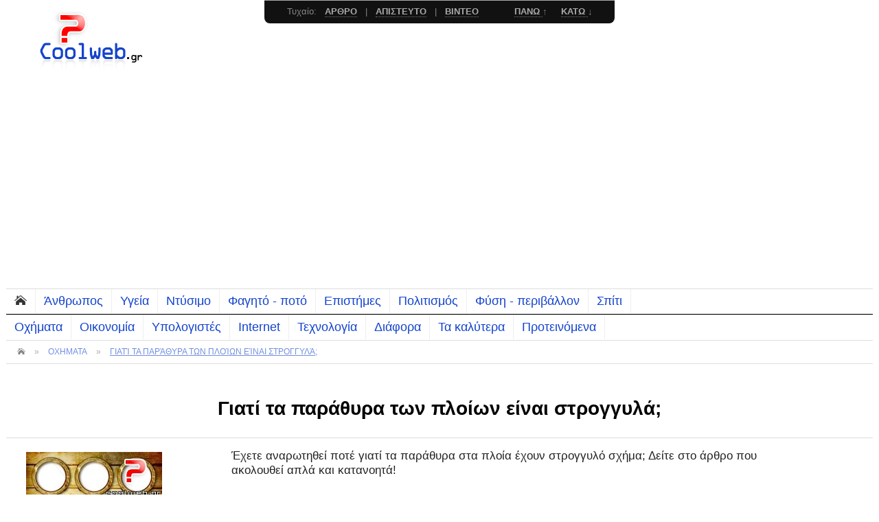

--- FILE ---
content_type: text/html; charset=UTF-8
request_url: https://coolweb.gr/giati-ta-finistrinia-einai-stroggyla/
body_size: 8322
content:

<!DOCTYPE html PUBLIC "-//W3C//DTD HTML 4.01//EN" "http://www.w3.org/TR/html4/strict.dtd">
<HTML>
<HEAD>
<TITLE>Γιατί τα παράθυρα των πλοίων είναι στρογγυλά; &laquo; Coolweb.gr</TITLE>
<META HTTP-EQUIV="Content-Type" CONTENT="text/html; charset=UTF-8">
<meta name="description" content="Έχετε αναρωτηθεί ποτέ γιατί τα παράθυρα στα πλοία έχουν στρογγυλό σχήμα; Δείτε στο άρθρο που ακολουθεί απλά και κατανοητά!">
<meta name="keywords" content="πλοία, παράθυρα, ξύλο, σχήμα, στρογγυλό, οβάλ, θάλασσα, λιμάνι">

<link rel="canonical" href="https://coolweb.gr/giati-ta-finistrinia-einai-stroggyla/" />

<meta property="og:title" content="Γιατί τα παράθυρα των πλοίων είναι στρογγυλά;" />
<meta property="og:description" content="Έχετε αναρωτηθεί ποτέ γιατί τα παράθυρα στα πλοία έχουν στρογγυλό σχήμα; Δείτε στο άρθρο που ακολουθεί απλά και κατανοητά!" />
<meta property="og:image" content="https://coolweb.gr/img/762/2.jpg" />
<meta property="og:type" content="article" />
<meta property="og:url" content="https://coolweb.gr/giati-ta-finistrinia-einai-stroggyla/" />
<meta property="og:site_name" content="coolweb.gr" />
<meta property="fb:app_id" content="217081125052978" />
<link rel="stylesheet" type="text/css" href="https://coolweb.gr/style.css?version_23">
<!--[if gte IE 9]>
  <style type="text/css">
    .gradient {
       filter: none;
    }
  </style>
<![endif]-->

<meta name="viewport" content="initial-scale = 1.0, maximum-scale = 1.0, user-scalable = no, width = device-width">
<link rel="shortcut icon" type="image/ico" href="https://coolweb.gr/favicon.ico">
<link rel="icon" href="https://coolweb.gr/favicon.ico">


<!-- CHECK EMAIL START -->
<!-- Google tag (gtag.js) -->
<script async src="https://www.googletagmanager.com/gtag/js?id=G-H5QKZFTEZM"></script>
<script>
  window.dataLayer = window.dataLayer || [];
  function gtag(){dataLayer.push(arguments);}
  gtag('js', new Date());

  gtag('config', 'G-H5QKZFTEZM');
</script>
<script type='text/javascript'>
   
  
function checkemail(){
	var testresults
	var str=document.nl.newsletter.value
	var filter=/^([\w-]+(?:\.[\w-]+)*)@((?:[\w-]+\.)*\w[\w-]{0,66})\.([a-z]{2,6}(?:\.[a-z]{2})?)$/i
	if (filter.test(str)) testresults=true
	else testresults=false
	return (testresults)
}

function checkemail1(){
	var testresults
	var str=document.nl1.newsletter1.value
	var filter=/^([\w-]+(?:\.[\w-]+)*)@((?:[\w-]+\.)*\w[\w-]{0,66})\.([a-z]{2,6}(?:\.[a-z]{2})?)$/i
	if (filter.test(str)) testresults=true
	else testresults=false
	return (testresults)
}

function mySubmit() {
if (document.nl.newsletter.value == '') {
    alert('Παρακαλούμε δώστε ένα email.');
    document.nl.newsletter.focus(); 
    return false;
}
else if (!checkemail()) {
    alert('To email που γράψατε δεν είναι σωστό. Παρακαλούμε, ξαναδοκιμάστε.');
    document.nl.newsletter.focus();
    return false;
}
else return true;
}
function mySubmit1() {
if (document.nl1.newsletter1.value == '') {
    alert('Παρακαλούμε δώστε ένα email.');
    document.nl1.newsletter1.focus(); 
    return false;
}
else if (!checkemail1()) {
    alert('To email που γράψατε δεν είναι σωστό. Παρακαλούμε, ξαναδοκιμάστε.');
    document.nl1.newsletter1.focus();
    return false;
}
else return true;
}
</script>
<!-- CHECK EMAIL END -->

<script data-ad-client="ca-pub-7438504459326446" async src="https://pagead2.googlesyndication.com/pagead/js/adsbygoogle.js"></script>
</HEAD>
<BODY>


<!-- overall START -->
<DIV class='maxWidth centerOutter allOverall'>


<DIv class='headerUpOutter'>

<Div class='headerUpLeft headerUp'>
<a href='https://coolweb.gr/' title='Αρχική σελίδα'><img src='https://coolweb.gr/images/logo.png' alt='coolweb'></a></Div><br><br>
<!--Div class='headerUpLeft2 headerUp'>
<blockquote class='headerUpLeft2Quote' style='line-height:1.4em;font-size:12pt !important;'><span class='red'>HOT</span>: 
Εδώ θα βρεις όλα τα <a href='https://coolweb.gr/eshop-papoutsia-online-agora/'>e-shop με παπούτσια</a><br>
και εδώ <a href='https://coolweb.gr/tsantes-eshops/'>50+ καταστήματα με τσάντες</a> με χιλιάδες προϊόντα
</blockquote>
</Div-->

</DIv> 


<div class='clear'></div>


<dIV class='headerMenuOutter'>
<Div class='headerMenu lineBlackb'>
<a href='https://coolweb.gr/' class='headerMenuItem headerMenuItemHome'><img src='https://coolweb.gr/images/home.png' id='homeIcon'></a><a href='https://coolweb.gr/categories/άνθρωπος/' class='headerMenuItem'>Άνθρωπος</a><a href='https://coolweb.gr/categories/υγεία/' class='headerMenuItem'>Υγεία</a><a href='https://coolweb.gr/categories/ντύσιμο/' class='headerMenuItem'>Ντύσιμο</a><a href='https://coolweb.gr/categories/φαγητό-ποτό/' class='headerMenuItem'>Φαγητό - ποτό</a><a href='https://coolweb.gr/categories/επιστήμες/' class='headerMenuItem'>Επιστήμες</a><a href='https://coolweb.gr/categories/πολιτισμός/' class='headerMenuItem'>Πολιτισμός</a><a href='https://coolweb.gr/categories/φύση-περιβάλλον/' class='headerMenuItem'>Φύση - περιβάλλον</a><a href='https://coolweb.gr/categories/σπίτι/' class='headerMenuItem'>Σπίτι</a>
</Div>
<Div class='headerMenu'>
<a href='https://coolweb.gr/categories/οχήματα/' class='headerMenuItem'>Οχήματα</a><a href='https://coolweb.gr/categories/οικονομία/' class='headerMenuItem'>Οικονομία</a><a href='https://coolweb.gr/categories/υπολογιστές/' class='headerMenuItem'>Υπολογιστές</a><a href='https://coolweb.gr/categories/internet/' class='headerMenuItem'>Internet</a><a href='https://coolweb.gr/categories/τεχνολογία/' class='headerMenuItem'>Τεχνολογία</a><a href='https://coolweb.gr/categories/διάφορα/' class='headerMenuItem'>Διάφορα</a><a href='https://coolweb.gr/bestarticles.php' class='headerMenuItem'>Τα καλύτερα</a><a href='https://coolweb.gr/proteinomena.php' class='headerMenuItem'>Προτεινόμενα</a></Div>


	<Div class='headerBread'>
	<a href='https://coolweb.gr/' class='headerBreadItem'><img src='https://coolweb.gr/images/home.png' width=12></a> 
	
 &raquo; <a href='https://coolweb.gr/categories/οχήματα/' title='Οχήματα' class='headerBreadItem'>ΟΧΗΜΑΤΑ</a>
 &raquo; <a href='https://coolweb.gr/giati-ta-finistrinia-einai-stroggyla/' class='headerBreadItem headerBreadItemSel'>ΓΙΑΤΊ ΤΑ ΠΑΡΆΘΥΡΑ ΤΩΝ ΠΛΟΊΩΝ ΕΊΝΑΙ ΣΤΡΟΓΓΥΛΆ;</a>

	</Div></dIV>




<br><br><h1 class='center h1Post'> Γιατί τα παράθυρα των πλοίων είναι στρογγυλά; </h1>
	<diV class='artDescrOutter'>

	<Div class='artDescrLeft'>
	<img src='https://coolweb.gr/img/762/1.jpg' alt='Γιατί τα πλοία έχουν στρογγυλά παράθυρα' class='artDescrLeftImage'><p>
	<div class='artDescrLeftText'>Διαβάστηκε: <span class='artDescrLeftTextBold'>9.878 φορές</span></div>
	</Div>

	<Div class='artDescrRight'>
	<div class='artDescrRightText'>Έχετε αναρωτηθεί ποτέ γιατί τα παράθυρα στα πλοία έχουν στρογγυλό σχήμα; Δείτε στο άρθρο που ακολουθεί απλά και κατανοητά!</div>
	</Div>

	</diV><DIv class='postBoxHoriz artLeft'>
<diV class='artLeftText'>Θα έχετε προσέξει ότι τ<b>α παράθυρα των πλοίων</b>, τα λεγόμενα φινιστρίνια <b>είναι στρογγυλά</b>. Έχετε αναρωτηθεί ποτέ όμως <b>γιατί συμβαίνει αυτό</b>; Ας δούμε!<br><br>Σε προηγούμενο άρθρο είχαμε γράψει <a style="font-weight:normal;" href="https://coolweb.gr/parathira-aeroplana-oval/" title="Γιατί τα παράθυρα στα αεροπλάνα έχουν οβάλ σχήμα;">γιατί τα παράθυρα στα αεροπλάνα έχουν οβάλ σχήμα</a>.<br><br>Μάλιστα είχαμε πει ότι το σχήμα αυτό επιλέχθηκε έναντι άλλων σχημάτων με γωνίες λόγω ασφαλείας. Κάτι αντίστοιχο συμβαίνει και στα πλοία. Ας δούμε πιο αναλυτικά.<br><br><div class='inlineAd'></div><br><h5>Γιατί τα παράθυρα των πλοίων είναι στρογγυλά;</h5><br>Όσοι έχετε ταξιδέψει με πλοίο θα έχετε προσέξει ότι τα παράθυρα που διαθέτει, στην συντριπτική πλειοψηφία τους έχουν στρογγυλό σχήμα ανεξαρτήτως μεγέθους.<br><br><a href='https://coolweb.gr/giati-ta-finistrinia-einai-stroggyla/'><img src='https://coolweb.gr/img/762/2.jpg?state=1764035742' alt='τα στρογγυλά παράθυρα είναι πιο ανθεκτικά' class='artImgCenter'></a><br>Αυτό ισχύει σχεδόν για κάθε πλεούμενο, από μικρές ψαρόβαρκες και κότερα μέχρι τα πλοία της γραμμής ή ακόμη και στα μεγάλα κρουαζιερόπλοια.<br><br>Ακόμη και στις ελάχιστες περιπτώσεις που θα δείτε ορθογωνικά παράθυρα, αυτά θα διαθέτουν στρογγυλεμένες γωνίες, πλησιάζοντας προς το οβάλ. Γιατί όμως συμβαίνει αυτό;<br><br>Η απάντηση βρίσκεται στην ιστορία της ναυσιπλοΐας. <br><br>Ως γνωστόν, από παλιά ο άνθρωπος έφτιαχνες βάρκες ή άλλα πλεούμενα για να διασχίζει τις θάλασσες. Το υλικό κατασκευής αυτών των πρώτων πλοιαρίων ήταν το ξύλο.<br><br><img src='https://coolweb.gr/img/762/3.jpg?state=1764035742' alt='τα πρώτα πλοία ήταν ξύλινα'  class='artImgCenter'><br>Το υλικό αυτό επιλέχθηκε λόγω της ιδιαίτερα υψηλής αντοχής του, ακόμη και βρεγμένο, στις πιέσεις που δεχόταν η πλωτή κατασκευή.<br><br>Σε αυτές τις πρώτες κατασκευές, τα πρώτα παράθυρα είχαν, όπως θα περίμενε κανείς, ορθογωνικό σχήμα. Παρατηρήθηκε όμως ότι στις γωνίες δημιουργούνταν ρωγμές από την πίεση.<br><br>Για τον λόγο αυτό, το σχήμα των παραθύρων έπρεπε να αλλάξει και να επιλεγεί ένα χωρίς γωνίες.<br><br>Κάπως έτσι υιοθετήθηκε το στρογγυλό σχήμα που έμεινε τελικά μέχρι τις μέρες μας!<br><br>Διαβάστε στη συνέχεια <a href='../trena-ploia-afiksi-anaxorisi-giati-kornaroun/'>Γιατί κορνάρουν τρένα & πλοία κατά την άφιξη - αναχώρηση;</a><br><br><br>
<div class='fb-share-button' data-href='https://coolweb.gr/giati-ta-finistrinia-einai-stroggyla/' data-layout='button_count'></div>
<br><br>
</diV><dIv class='artLeftPiperies'>
	<br><br></dIv><div class='clear'></div><h2 class='lineGreyb' id='scRelated'> Σχετικά άρθρα</h2><div class='postBoxHorizInner postBoxHorizInnerRel'>
					<a href='../parathira-aeroplana-oval/' class='postBoxHorizTitle'>
					Γιατί τα παράθυρα στα αεροπλάνα έχουν οβάλ σχήμα;
					<div class='space2'></div>
					<img src='https://coolweb.gr/img/253/1.jpg' alt='παράθυρα αεροπλάνων'  class='postBoxHorizImage'></a>
					Σκεφτήκατε γιατί; Γιατί πχ τα παράθυρα στα αεροπλάνα δεν είναι τετράγωνα ή ολοστρόγγυλα, αλλά έχουν σχήμα οβάλ; Τυχαίο; Δε νομίζω... Δείτε!
					</div><div class='postBoxHorizInner postBoxHorizInnerRel'>
					<a href='../galazia-simaia-ti-einai/' class='postBoxHorizTitle'>
					Τι σημαίνει γαλάζια σημαία
					<div class='space2'></div>
					<img src='https://coolweb.gr/img/682/1.jpg' alt='Τι είναι η γαλάζια σημαία'  class='postBoxHorizImage'></a>
					Τι είναι η γαλάζια σημαία που απονέμεται στις διάφορες παραλίες και ποιες είναι οι προϋποθέσεις για την απόκτηση της; Ας δούμε στο άρθρο που ακολουθεί.
					</div> <br><br></DIv><br><br><!-- right bar START -->
<DIv class='rightOutter'>
<dIV class='rightInner'>

<div class='rightTitle'>ΠΛΗΡΟΦΟΡΙΕΣ ΑΡΘΡΟΥ ▾</div>
<div class='rightContent'>
<b>Γιατί τα παράθυρα των πλοίων είναι στρογγυλά;</b><div class='space2'></div>
Kατηγορία: <a href='../categories/οχήματα/' title='Οχήματα' class='rightLinkBox'>Οχήματα</a><div class='space2'></div>
Tags: <a href='../798/πλοία/' title='πλοία' class='rightLinkBox'>πλοία</a><a href='../1312/παράθυρα/' title='παράθυρα' class='rightLinkBox'>παράθυρα</a><a href='../1400/ξύλο/' title='ξύλο' class='rightLinkBox'>ξύλο</a><a href='../2480/σχήμα/' title='σχήμα' class='rightLinkBox'>σχήμα</a><a href='../2821/στρογγυλό/' title='στρογγυλό' class='rightLinkBox'>στρογγυλό</a><a href='../1313/οβάλ/' title='οβάλ' class='rightLinkBox'>οβάλ</a><a href='../334/θάλασσα/' title='θάλασσα' class='rightLinkBox'>θάλασσα</a><a href='../803/λιμάνι/' title='λιμάνι' class='rightLinkBox'>λιμάνι</a><div class='space2'></div>
Έχει <a href='javascript:void(0);' id='scComments1'><b>0</b> σχόλια</a><br>
Δείτε <a href='javascript:void(0);' id='scRelated1'>σχετικά άρθρα</a> με αυτό
</div>






<a href='https://opo.gr/#co' rel='nofollow' target='_blank' title='Όλα τα παπούτσια online'>
<img src='https://coolweb.gr/banners/336-280.gif' class='rightOpo' alt='Όλα τα παπούτσια online'>
</a>
<br><br><br>




<div class='rightTitle'>ΙΣΩΣ ΣΑΣ ΕΝΔΙΑΦΕΡΟΥΝ ▾</div>
	<div class='rightContent'><a href='https://coolweb.gr/trena-ploia-afiksi-anaxorisi-giati-kornaroun/' class='bold'>Γιατί κορνάρουν τρένα & πλοία κατά την άφιξη - αναχώρηση; <div class='space1'></div>
		<img src='https://coolweb.gr/img/139/1.jpg' alt='τρένα και πλοία κορνάρουν' class='rightSxetikaImg'></a>
		<div class='rightSxetikaDescr'>Αλήθεια, αναρωτηθήκατε ποτέ; Γιατί ένα πλοίο όταν πλησιάζει το λιμάνι ή όταν φεύγει από αυτό, κορνάρει; Τα τρένα στο σταθμό; Ας δούμε λοιπόν!</div><br><a href='https://coolweb.gr/treno-kapnos-piso/' class='bold'>Γιατί στο τρένο που κινείται, ο καπνός "μένει πίσω" ;! <div class='space1'></div>
		<img src='https://coolweb.gr/img/323/1.jpg' alt='καπνός τρένου' class='rightSxetikaImg'></a>
		<div class='rightSxetikaDescr'>Βλέπουμε ένα τρένο να κινείται σε μία πανέμορφη άγρια φύση και παρατηρούμε ότι ο καπνός που βγαίνει από την καμινάδα του, μένει πίσω! Γιατί;</div></div>

<div class='rightTitle'>ΣΥΛΛΟΓΕΣ - ΛΙΣΤΕΣ ▾</div>
<div class='rightContent'>
<a href='https://coolweb.gr/sylloges-listes/lista-ellinika-forums/' class='bold'>Λίστα μεγαλύτερων ελληνικών Forums</a>
<diV class='mediumText'>
Συγκεντρώσαμε για εσάς τα μεγαλύτερα και πληρέστερα ελληνικά forums ανά θεματική ενότητα.</diV><br>
<a href='https://coolweb.gr/sylloges-listes/lista-ellinikon-eshops/' class='bold'>Λίστα με όλα τα ελληνικά eshops</a>
<diV class='mediumText'>
Δείτε σε αυτήν τη συγκεντρωτική λίστα όλα τα ελληνικά ηλεκτρονικά καταστήματα ανά είδος.</diV><br>
<a href='https://coolweb.gr/sylloges-listes/syntomografies-internet-chat-computers/' class='bold'>Συντομογραφίες λέξεων PC,Internet,Chat</a>
<diV class='mediumText'>
Αν αναρωτιέστε τι σημαίνει LOL και πολλές άλλες συντομογραφίες internet, chat ή υπολογιστή, εδώ θα βρείτε την απάντηση.
</diV>
</div>


<div class='rightTitle'>ΑΞΙΖΕΙ ΝΑ ΔΕΙΤΕ ▾</div>
<div class='rightContent smallText'>
<Div style='padding:0 5px 11px 0px;width:95%;'>
<img align="left" alt="ti einai" src="https://coolweb.gr/banners/ti-einai.gif">
Το ti-einai.gr περιέχει άρθρα σχετικά με απαντήσεις τύπου 
<a title="τι είναι τα πάντα" rel='nofollow' target="_blank" href="https://ti-einai.gr" class='bold'>τι είναι</a>
σύντομα και απλά, χωρίς πολύπλοκες ορολογίες και μεγάλα κείμενα.
</Div>

</div>


</dIV>
</DIv>
<!-- right bar END -->


<div class='clear'></div>
<br><br>

</DIV>
<!-- overall END -->




<!-- footer START -->
<div class='footerOutter'>
<DIV class='maxWidth centerOutter'>


<DIv class='footerBox footerBox1'>
<div class='footerBoxTitle'>ΤΕΛΕΥΤΑΙΑ ΣΧΟΛΙΑ ▾</div>

από Φώτης:<br> 
	<a href='https://coolweb.gr/kokkinizo-milao-ntrepomai/#com3053' class='footerBoxLinkCom capital'>Όποτε μιλάω σε πολύ κόσμο κοκκινίζω και όλοι ...</a>από Jhon Jhon:<br> 
	<a href='https://coolweb.gr/apisteuta/nyxi-foraei.html#com3051' class='footerBoxLinkCom capital'>Οι θεσσαλονικεις, ειναι υπερηφανοι για την πο...</a>από Betty:<br> 
	<a href='https://coolweb.gr/katapsixo-apopsigmeno-fagito-ksana-kindinos/#com3050' class='footerBoxLinkCom capital'>Φασολάκια κατεψυγμένα που μαγειρεύτηκαν (λαδε...</a>από χαραλ κουτσης:<br> 
	<a href='https://coolweb.gr/ti-simbei-an-liosoun-pagoi/#com3046' class='footerBoxLinkCom capital'>η ποσοτητα του νερου που θα πεσει στη θαλασσα...</a>από Orion:<br> 
	<a href='https://coolweb.gr/almyro-nero-alati-pagonei/#com3045' class='footerBoxLinkCom capital'>Psematoura... to 8alasino nero pagwnei stous ...</a>από μπαμπησ ο σουγιας:<br> 
	<a href='https://coolweb.gr/pos-petane-aeroplana/#com3041' class='footerBoxLinkCom capital'>πηρα 19,9999999 thx</a></DIv>


<DIv class='footerBox footerBox2'>
<div class='footerBoxTitle'>ΚΑΤΗΓΟΡΙΕΣ ▾</div>

<div style='width:49%;float:left;'>
<a href='https://coolweb.gr/categories/άνθρωπος/' class='footerBoxLinkCat'>Άνθρωπος</a>
<a href='https://coolweb.gr/categories/υγεία/' class='footerBoxLinkCat'>Υγεία</a>
<a href='https://coolweb.gr/categories/ντύσιμο/' class='footerBoxLinkCat'>Ντύσιμο</a>
<a href='https://coolweb.gr/categories/φαγητό-ποτό/' class='footerBoxLinkCat'>Φαγητό - ποτό</a>
<a href='https://coolweb.gr/categories/επιστήμες/' class='footerBoxLinkCat'>Επιστήμες</a>
<a href='https://coolweb.gr/categories/πολιτισμός/' class='footerBoxLinkCat'>Πολιτισμός</a>
<a href='https://coolweb.gr/categories/σπίτι/' class='footerBoxLinkCat'>Σπίτι</a>
</div>
<div style='width:49%;float:right;'>
<a href='https://coolweb.gr/categories/φύση-περιβάλλον/' class='footerBoxLinkCat'>Φύση - περιβάλλον</a>
<a href='https://coolweb.gr/categories/οχήματα/' class='footerBoxLinkCat'>Οχήματα</a>
<a href='https://coolweb.gr/categories/οικονομία/' class='footerBoxLinkCat'>Οικονομία</a>
<a href='https://coolweb.gr/categories/υπολογιστές/' class='footerBoxLinkCat'>Υπολογιστές</a>
<a href='https://coolweb.gr/categories/internet/' class='footerBoxLinkCat'>Internet</a>
<a href='https://coolweb.gr/categories/τεχνολογία/' class='footerBoxLinkCat'>Τεχνολογία</a>
<a href='https://coolweb.gr/categories/διάφορα/' class='footerBoxLinkCat'>Διάφορα</a>
</div>
<div class='clear'></div>
<br>

+ δείτε όλα τα:<br>

<a href='https://coolweb.gr/arthra.php' class='footerBoxLinkCat' style='width:33%;float:left;'>ΑΡΘΡΑ</a>
<a href='https://coolweb.gr/apisteuta.php' class='footerBoxLinkCat' style='width:34%;float:left;'>ΑΠΙΣΤΕΥΤΑ</a>
<a href='https://coolweb.gr/videos.php' class='footerBoxLinkCat' style='width:33%;float:right;'>ΒΙΝΤΕΟ</a>
</DIv>


<!--DIv class='footerBox footerBox3'>
<div class='footerBoxTitle'>ΦΙΛΙΚΑ SITES ▾</div>

</DIv-->


<DIv class='footerBox footerBox4'>
<div class='footerBoxTitle'>ΠΕΡΙ COOLWEB ▾</div>

<a href='https://coolweb.gr/' class='footerBoxLinkRest'>Αρχική</a>
<a href='https://coolweb.gr/ti_einai.php#ti_einai' class='footerBoxLinkRest'>Τι είναι;</a>
<a href='https://coolweb.gr/allnews.php' class='footerBoxLinkRest'>Τα νέα μας</a>
<a href='https://coolweb.gr/ti_einai.php#history' class='footerBoxLinkRest'>Η ιστορία μας</a>
<a href='https://coolweb.gr/ti_einai.php#submit' class='footerBoxLinkRest'>Γράψτε ένα άρθρο</a>
<a href='https://coolweb.gr/contact.php' class='footerBoxLinkRest'>Επικοινωνία</a>
</DIv>


<div class='clear'></div>
<br>

<Div class='footerCredits'>
<dIv class='footerCreditsInner'>
<img src='https://coolweb.gr/images/logof.png' class='footerBoxImageRestBottom'>

<a href='https://coolweb.gr/policies.php#disclaimer' class='footerBoxLinkRestBottom'>Αποποίηση ευθύνης</a> 
<a href='https://coolweb.gr/policies.php#privacy' class='footerBoxLinkRestBottom'>Πολιτική απορρήτου</a>

</dIv>

<div style='float:right;'>
<a href='https://feeds.feedburner.com/coolwebgr' target='_blank' class='footerBoxLinkRestBottom footerBoxLinkRestBottomRss' rel='nofollow'><img src='https://coolweb.gr/images/rss.png'></a><a href='https://feeds.feedburner.com/coolwebArticles' target='_blank' class='footerBoxLinkRestBottom footerBoxLinkRestBottomRss' rel='nofollow'><img src='https://coolweb.gr/images/rssar.png'></a><a href='https://feeds.feedburner.com/coolwebApisteuta' target='_blank' class='footerBoxLinkRestBottom footerBoxLinkRestBottomRss' rel='nofollow'><img src='https://coolweb.gr/images/rssap.png'></a><a href='https://feeds.feedburner.com/coolwebVideos' target='_blank' class='footerBoxLinkRestBottom footerBoxLinkRestBottomRss' rel='nofollow'><img src='https://coolweb.gr/images/rssvi.png'></a> 
</div>

<div>
Απλό, κατανοητό, συναρπαστικό! &nbsp; 
100% μοναδικό περιεχόμενο.  &nbsp; 
Copyright © 2006-
<script>
var myDate=new Date();document.write(myDate.getFullYear())
</script>. &nbsp;   All rights reserved.
</dIv>
</Div>


</DIV>
</div>
<!-- footer END -->




<!-- upfixed START -->
<Div class='headerFixed'>
<div class='headerFixedInner'>
Τυχαίο: &nbsp; 
<a href='https://coolweb.gr/random.php?go=t' class='headerFixedItem'>ΑΡΘΡΟ</a> &nbsp; |  &nbsp;
<a href='https://coolweb.gr/random.php?go=a' class='headerFixedItem'>ΑΠΙΣΤΕΥΤΟ</a> &nbsp; |  &nbsp;
<a href='https://coolweb.gr/random.php?go=v' class='headerFixedItem'>ΒΙΝΤΕΟ</a> &nbsp; &nbsp;  &nbsp; &nbsp; &nbsp; &nbsp;
<a href='javascript:void(0);' class='headerFixedItem' id='upDownUp'>ΠΑΝΩ </a>&uarr; &nbsp; &nbsp;
<a href='javascript:void(0);' class='headerFixedItem' id='upDownDown'>ΚΑΤΩ </a>&darr;
</div>
</Div>
<!-- upfixed END -->



<!-- mobile menu START -->
<Div class='mobileMenu'>
<diV class='mobileMenuItem' id='mobileMenuButton'>
<img src='https://coolweb.gr/images/mobileCat.png' align='left'> 
<div class='mobileMenuItemText'>ΜΕΝΟΥ</div>
</diV>
<a href='https://coolweb.gr/random.php?go=t' class='mobileMenuItem' rel='nofollow'>
<img src='https://coolweb.gr/images/mobileRand.png' align='left'> 
<div class='mobileMenuItemText'>ΤΥΧΑΙΟ</div>
</a>
<a href='https://coolweb.gr/' class='mobileMenuItem'>
<img src='https://coolweb.gr/images/mobileHome.png' align='left'> 
<div class='mobileMenuItemText'>ΑΡΧΙΚΗ</div>
</a>
</Div>
<!-- mobile menu END -->







<script src="//ajax.googleapis.com/ajax/libs/jquery/2.1.1/jquery.min.js"></script>
<script type="text/javascript" src="https://coolweb.gr/js/easing.js"></script>

<script>
$(document).ready(function(){

//cookies accept
	
//change home icon @ upper menu
$('.headerMenuItemHome').hover(
	function () {
		$('#homeIcon').attr("src","https://coolweb.gr/images/home1.png");
	},
	function () {
		$('#homeIcon').attr("src","https://coolweb.gr/images/home.png");
	}
);

//mobile menu button click
$('#mobileMenuButton').click(function () {
	if($('.headerMenuOutter').is(":visible")) {
		$('#mobileMenuButton').css({'background':''});
		//$('.headerMenuOutter').css({'display':'none'});
		$('.headerMenuOutter').slideUp(300,'easeOutExpo');
	}
	else {
		$('#mobileMenuButton').css({'background':'#333'});
		//$('.headerMenuOutter').css({'display':'block'});
		$('.headerMenuOutter').slideDown(400,'easeOutExpo');
	}
});

//post comment
$('#submitComment').click(function () {
	$('.comFormStatus').slideUp(300);
	$('.comForm').slideUp(300,"easeOutExpo",function(){
		
		$('.comFormStatus').html("<img src='https://coolweb.gr/images/loading.gif'><br><br>Το σχόλιό σας αποστέλλεται...");
		$('.comFormStatus').slideDown(500,"easeOutExpo", function(){
		
		var cName = $('#cName').val();
		var comment = $('#comment').val();
		var code = $('#code').val();
		$.post("https://coolweb.gr/calls/comments.php",{cName:cName, comment:comment, code:code, id:'780', type:'tips'},function(data) {
			if(data=="ok") {
				$('#cName').val("");
				$('#comment').val("");
				$('#code').val("");
								$('.comFormStatus').html("<span class='green bold'>Επιτυχής προσθήκη σχολίου</span>");
				$('#newComment').hide();
				$('#newComment').append("<DIV class='comOutter' id='comId2'><div class='comName'>"+cName+" ▾<div class='comDate'>στις 25-11-2025</div></div><div class='comText'>"+comment.replace(/\n/g,'<br>')+"</div></DIV>");
				$('#newComment').delay(500).slideDown(300,"easeOutExpo");
			}
			else {
				$('.comFormStatus').html("<span class='red bold'>"+data+"</span>");
			}
			$('.comForm').slideDown(300);
		});
		
		});
	});
});

//scroll to
$('#scRelated1').click(function () {
	$('html, body').animate({
		scrollTop: $("#scRelated").offset().top - 10
	}, 800, "easeInOutExpo");
});
$('#scComments1').click(function () {
	$('html, body').animate({
		scrollTop: $("#scComments").offset().top - 10
	}, 800, "easeInOutExpo");
});
//scroll up-down
$("#upDownUp").click(function(){
	$('html, body').animate({
		scrollTop: $("html").offset().top -1
	}, 500, "easeInOutExpo");
});
$("#upDownDown").click(function(){
	$('html, body').animate({
		scrollTop: $(".footerCredits").offset().top -400
	}, 1000, "easeInOutExpo");
});

//scroll to hash tags
if(window.location.hash) {
	//go to top...
	//$("html,body").scrollTop(0);
	//begin scrolling...
	//alert(window.location.hash);
	var tmpHash = window.location.hash;
	$("html, body").delay(500).animate({ scrollTop: $("."+tmpHash.replace("#","")).offset().top-10 }, 800,"easeInOutExpo");
	
}


});
</script>





<div id="fb-root"></div>
<script>(function(d, s, id) {
  var js, fjs = d.getElementsByTagName(s)[0];
  if (d.getElementById(id)) return;
  js = d.createElement(s); js.id = id;
  js.src = "//connect.facebook.net/en_US/sdk.js#xfbml=1&version=v2.3";
  fjs.parentNode.insertBefore(js, fjs);
}(document, 'script', 'facebook-jssdk'));</script>


</BODY>
</HTML>

--- FILE ---
content_type: text/html; charset=utf-8
request_url: https://www.google.com/recaptcha/api2/aframe
body_size: 268
content:
<!DOCTYPE HTML><html><head><meta http-equiv="content-type" content="text/html; charset=UTF-8"></head><body><script nonce="j4lVYp4eUAXYglWxkrSKWg">/** Anti-fraud and anti-abuse applications only. See google.com/recaptcha */ try{var clients={'sodar':'https://pagead2.googlesyndication.com/pagead/sodar?'};window.addEventListener("message",function(a){try{if(a.source===window.parent){var b=JSON.parse(a.data);var c=clients[b['id']];if(c){var d=document.createElement('img');d.src=c+b['params']+'&rc='+(localStorage.getItem("rc::a")?sessionStorage.getItem("rc::b"):"");window.document.body.appendChild(d);sessionStorage.setItem("rc::e",parseInt(sessionStorage.getItem("rc::e")||0)+1);localStorage.setItem("rc::h",'1764035744950');}}}catch(b){}});window.parent.postMessage("_grecaptcha_ready", "*");}catch(b){}</script></body></html>

--- FILE ---
content_type: text/css
request_url: https://coolweb.gr/style.css?version_23
body_size: 4246
content:
BODY {
	background:#fff;
    color : #222;
    font-family: 'Ubuntu', sans-serif;
    font-size: 11pt;
    margin:0;
}
h1 {
	font-size:190%;
	margin-top:10px;
	margin-bottom:7px;
	font-weight:normal;
	color:#000;
	padding:5px 0 4px 0;
}
h1:before {
	content:"\2727";
	padding-left:10px;
}
h1.h1Sub {
	margin-top:20px;
}
h1.h1Sub:before {
	content:"";
	padding-left:0;
}
h1.h1Post {
	margin-top:10px;
	margin-bottom:20px;
	font-weight:bold;
	line-height:1.3em;
}
.h1Post:before {
	content:"";
	padding-left:0;
}
h2 {
	font-size:170%;
	margin-top:15px;
	margin-bottom:7px;
	font-weight:normal;
	color:#000;
	padding:5px 0 4px 0;
}
h2:before {
	content:"\2727";
	padding-left:10px;
}
h2.p {
	font-size:21pt;
	padding-top: 28px;
    padding-bottom: 0px;
	margin: 0px;
	font-weight:normal;
	line-height:1.2em;
}
h2.p:before {
	content:"";
	padding-left:0;
}
h3.p {
	font-size:15pt;
	margin:0;
	margin-top:10px;
	padding:0;
	color:#000;
	font-weight:normal;
}
h3 {
	font-size:13pt;
	margin:15px 4px 10px 0;
	color:#000;
}
h5 {
	font-size:18pt;
	padding-top: 28px;
    padding-bottom: 0px;
	margin: 0px;
}
img {
	border:0px;
}
form {
	display:inline-block;
    margin-top: 0px;
    margin-bottom: 0px;
}
a {
    color : #1444CD;
    text-decoration : none;
}
a:hover {
    color : #000000;
}
a.h {
	display:inline-block;
	padding:10px 2px 0px 10px;
}
a.h:after {
	content:"\25BC";
	font-size:9pt;
	color:#bbb;
	padding-left:10px;
}
.space {
	margin: 3px;   
}
.space1 {
	margin: 7px;   
}
.space2 {        
	margin: 14px;    
}
.space3 {        
	margin: 25px;    
}
div.spaceTop {
	margin-top: 14px;
}
.green {
	color:#00b104;
}
.red {
	color:#ff0000;
}
.blue {
	color:#0060ff;
}
.grey {
	color:#888;
}
.bold {
	font-weight:bold;
}
.note {
	font-size:7pt;
}
.smallText {
	font-size:8pt;
}
.mediumText {
	font-size:10pt;
}
.lineGreyt {
	width:100%;
	border-top:1px solid #ccc;
}
.lineWhitet {
	width:100%;
	border-top:1px solid #fff;
}
.lineBlackt {
	width:100%;
	border-top:1px solid #000;
}
.lineGreyb {
	width:100%;
	border-bottom:1px solid #ccc;
}
.lineWhiteb {
	width:100%;
	border-bottom:1px solid #fff;
}
.lineBlackb {
	width:100%;
	border-bottom:1px solid #000;
}
.center {
	text-align:center;
}
.centerOutter {
	margin:0 auto;
}
.maxWidth {
	max-width:1262px;
}
.clear {
	clear:both;
}
.capital:first-letter {
	text-transform: capitalize;
}
blockquote {
    background-color: #fffbf2;
    padding: 15px;
	margin:10px 25px 0 25px;
    border:1px solid #ddd;
    font-style: italic;
	-moz-border-radius: 4px;
    -webkit-border-radius: 4px;
    -khtml-border-radius: 4px;
    border-radius: 4px;
	font-size:13pt;
}
.fb-like {
	display:block;
}


/* call to action buttons START */

/* call to action buttons END */



/* all pages common skeleton START */
.allOverall {
	
}
.headerUp {
	margin:15px 0 15px 0;
}
.headerUpOutter {
	width:100%;
}
.headerUpLeft {
	float:left;
	width:20%;
	min-width:250px;
	height:90px;
	text-align:center;
}
.headerUpLeft1 {
	float:left;
	width:15%;
	min-width:170px;
	height:50px;
	padding-top:38px;
	font-size:9pt;
}
.headerUpLeft2 {
	width:65%;
	float:left;
	height:50px;
	padding-top:20px;
}
.headerUpLeft2Quote {
	margin-right:0;
	padding-top:12px;
	padding-bottom:12px;
	font-style:normal;
}
.headerMenu {
	border-top:1px solid #ddd;
	padding:7px 0 8px 0;
	background:#fff;
}
.headerMenuItem {
	padding:8px 21px 8px 21px;
	border-right:1px solid #eee;
	font-size:130%;
	color:#1444CD;
}
.headerMenuItem:hover {
	background:#222;
	color:#fff;
}
.headerBread {
	color:#aaa;
	font-size:9pt;
	padding:6px;
	border-top:1px solid #ddd;
	border-bottom:1px solid #ddd;
	background:#fff;
}
.headerBreadItem {
	color:#333;
	opacity:0.6;
	padding:5px 10px 7px 10px;
	color:#1444CD;
	line-height:1.8em;
}
.headerBreadItem:hover {
	opacity:1;
}
.headerBreadItemSel {
	text-decoration:underline;
}
.headerFixed {
	position:fixed;
	top:0px;
	width:100%;
}
.headerFixedInner {
	margin:0 auto;
	max-width:480px;
	height:25px;
	background:#111;
	border-top:1px solid #aaa;
	-moz-border-radius: 0 0px 8px 8px;
    -webkit-border-radius: 0 0px 8px 8px;
    -khtml-border-radius: 0 0px 8px 8px;
    border-radius: 0 0px 8px 8px;
	font-size:10pt;
	color:#888;
	padding:8px 15px 0 15px;
	text-align:center;
}
.headerFixedItem {
	color:#aaa;
	border-bottom:1px dotted #777;
	font-weight:bold;
	padding-top:5px;
}
.headerFixedItem:hover {
	color:#fff;
}
.linkAds {
	margin:10px 0 0px 0;
	text-align:center;
}
.generalLeft {
	border-top:1px solid #ddd;
	border-bottom:1px solid #ddd;
	background:#fff;
	padding:0 20px 20px 20px;
}
.socialButton {
	margin-bottom:14px;
	text-align:left;
}
.inlineAd {
	/*height:95px;*/
	height:auto;
}
/* all pages common skeleton END */



/*forms START*/
.button {
	cursor:pointer;
	color:#fff;
	border:0;
	background:#1444CD;
	padding:7px 12px 7px 12px;
	-moz-border-radius: 4px;
    -webkit-border-radius: 4px;
    -khtml-border-radius: 4px;
    border-radius: 4px;
	font-weight:bold;
}
.buttonSmall {
	font-size:7pt;
	padding:4px 6px 4px 6px;
}
.button:hover {
	color:#fff;
	background:#111;
}
form {
	width:100%;
}
.box {
	border:1px solid #999;
	padding:4px;
	font-size:12pt;
	width:85%;
	background:#f9f9f9;
	-moz-border-radius: 4px;
    -webkit-border-radius: 4px;
    -khtml-border-radius: 4px;
    border-radius: 4px;
}
.boxSmall {
	font-size:9pt;
	padding:2px;
	width:95%;
}
.box:hover {
	border:1px solid #222;
	background:#fff;
}
/*forms END*/



/* post boxes START */
.postBox {
	display:inline-block;
	max-width:311px;
	width:295px;
	height:281px;
	border:1px solid #ddd;
	margin:5px 3px 5px 3px;
	text-align:center;
	font-size:120%;
	line-height:1.1em;
	background:#fff;
}
.postBox1 {
	width:301px;
	height:252px;
}
.postBox2 {
	width:406px;
	height:78px;
	max-width:406px;
}
.postBox0 {
	width:215px;
	height:281px;
}
.postBoxOutterOverall {
	display:inline-block;
	width:100%;
	height:auto;
}
.postBoxInner {
	height:132px;
	border-bottom:1px solid #ddd;
	padding:13px 4px 0 4px;
}
.postBoxInner1 {
	width:289px;
	height:252px;
	display:table;
	padding:4px 4px 0 4px;
	font-size:80%;
}
.postBoxInner2 {
	width:390px;
	height:78px;
	display:table;
	margin:10px;
	margin-top:8px;
	font-size:90%;
	text-align:left;
	line-height:1.1em;
}
.postBoxInner0 {
	width:205px;
	height:281px;
	display:table;
	padding:5px 4px 0 4px;
	font-size:80%;
	line-height:1.3em;
}
.postBoxTitle {
	font-size:120%;
	margin-bottom:5px;
	font-weight:bold;
	display:table;
	width:100%;
}
.postBoxTitle2 {
	font-weight:bold;
}
.postBoxAd {
	display:inline-block;
	height:293px;
	margin:0px 1px 0px 1px;
	text-align:center;
}
.postBoxInnerAd {
	padding:0;
	height:292px;
}
.postBoxAdInner {
	display:table;
	width:337px;
	height:281px;
	margin-top:5px;
	background:#fff;
}
.postBoxHoriz {
	float:left;
	display:table;
	width:69%;
	margin-right:1%;
}
.postBoxHorizInner {
	display:table;
	width:97%;
	height:auto;
	margin:12px 0 12px 0;
	padding:12px 5px 12px 20px;
	background:#fff;
	border-bottom:1px solid #ddd;
	border-top:1px solid #ddd;
}
.postBoxHorizInnerRel {
	width:94%;
	margin:0;
	border-bottom:1px solid #eee;
	border-top:0px;
}
.postBoxHorizInnerStart {
	margin-top:0px;
}
.postBoxHorizTitle {
	font-size:16pt;
	font-weight:bold;
}
.postBoxHorizImage {
	width:198px;
	height:70px;
	position:relative;
	overflow:hidden;
	float:left;
	margin:0 15px 5px 0;
	border:1px solid #ddd;
}
.postBoxImage0 {
	height:70px;
}
.postBoxImage1 {
	font-size:14pt;
	height:70px;
}
.postBoxImage2 {
	height:57px;
}
.postBoxImageSmall {
	width:160px;
	margin-right:8px;
	border:1px solid #ddd;
}
.postBoxImageOutter1 {
	width:198px;
	height:70px;
	position:relative;
	border:1px solid #ddd;
	overflow:hidden;
	margin:0 auto;
}
.postBoxImageInner1 {
	width:198px;
	position:absolute;
	left:0;
	top:-34px;
}
.postBoxImageOutter2 {
	width:160px;
	height:57px;
	margin:0 8px 0 0;
}
.postBoxImageInner2 {
	width:160px;
	top:-29px;
}
.postImageBig {
	display:block;
	width:100%;
	max-width:620px;
	margin:9px auto;
	text-align:center;
}
/* post boxes END */



/* subpage START */
.subDescr {
	text-align:center;
	background:#fff;
	border-bottom:1px solid #ddd;
	border-top:1px solid #ddd;
	padding:10px 15px 10px 15px;
	font-size:10pt;
	margin-bottom:10px;
}
.subDescrAd {
	height:118px;
}
/* subpage END */



/* article START */
.artDescrOutter {
	width:100%;
	background:#fff;
	border-top:1px solid #ddd;
	border-bottom:1px solid #ddd;
	margin:5px 0 15px 0;
	height:195px;
	font-size:13pt;
}
.artDescrOutterBig {
	height:222px;
}
.artDescrLeft {
	min-width:200px;
	width:18%;
	float:left;
	border:0px solid #000;
	height:145px;
	padding:20px 0 10px 0;
	text-align:right;
}
.artDescrLeftText {
	color:#5c5c5c;
	font-size:10pt;
}
.artDescrLeftTextBold {
	color:#000;
}
.artDescrLeftImage {
	max-width:198px;
	width:auto;
}
.artDescrRight {
	display:inline-block;
	float:right;
	width:79%;
	border:0px solid #777;
	height:150px;
	padding:15px 0 10px 0;
}
.artDescrRightText {
	width:90%;
}
.artDescrRightAd {
	max-width:971px;
	height:91px;
	margin-top:20px;
}

.artLeft {
	border-bottom:1px solid #ddd;
	background:#fff;
	padding-bottom:20px;
}
.artLeftText {
	float:right;
	width:555px;
	font-size:12pt;
	padding:15px;
	margin-right:40px;
}
.artLeftTextBig {
	width:762px;
	font-size:13pt;
	color:#333;
	line-height:1.4em;
	margin:0 auto;
	padding:15px 0px 15px 0px;
}
.artLeftPiperies {
	width:24%;
	float:left;
	padding:15px;
	font-size:11pt;
}
.artPiperiesTitle {
	margin-bottom:20px;
}
.artPiperies {
	display:block;
	margin-bottom:20px;
}
.artImgLeft {
	float:left;
	display:block;
	margin:6px 12px 6px 0;
}
.artImgRight {
	float:right;
	display:block;
	margin:6px 0 6px 12px;
}
.artImgCenter {
	display:block;
	margin:6px auto;
	width:100%;
	max-width:440px;
}
.artBottomAd {
	float:right;
	width:63%;
	height:290px;
}
.artBottomAdInner {
	display:table;
	width:98%;
	height:281px;
	margin-top:5px;
	background:#fff;
}
.artBottomSocial {
	float:left;
	width:190px;
	height:280px;
	line-height:1.2em;
	font-size:10pt;
}
.artLwOutter {
	width:99%;
	text-align:center;
}
.artLw {
	width:150px;
	display:inline-block;
	margin:7px;
}
.artLwl {
	margin-left:0px;
}
.artLwr {
	margin-right:0px;
}
/* article END */




/* comments START */
.comOutter {
	display:table;
	margin:0 auto;
	margin-top:25px;
	width:80%;
}
.comName {
	font-weight:bold;
	font-size:10pt;
	background:#ffe3a3;
	padding:5px 9px 5px 9px;
	-moz-border-radius: 4px 4px 0 0;
    -webkit-border-radius: 4px 4px 0 0;
    -khtml-border-radius: 4px 4px 0 0;
    border-radius: 4px 4px 0 0;
}
.comDate {
	font-weight:normal;
	font-size:9pt;
	color:#000;
	display:inline-block;
	padding:4px;
}
.comText {
	background:#fffbf2;
	border:1px solid #ffe3a3;
	padding:10px 20px 10px 10px;
	-moz-border-radius: 0 0 4px 4px;
    -webkit-border-radius: 0 0 4px 4px;
    -khtml-border-radius: 0 0 4px 4px;
    border-radius: 0 0 4px 4px;
}
.comFormOutter {
	display:table;
	margin:0 auto;
	margin-top:35px;
	width:80%;
}
.comFormStatus,.newComment {
	display:none;
	text-align:center;
}
.comFormStatus,.newComment {
	display:none;
	text-align:center;
}
.comBoxResp {
	border:1px solid #999;
	padding:4px;
	background:#fff;
	font-size:12pt;
	width:30%;
}
.comBoxResp:hover {
	border:1px solid #222;
}
.comBoxTextarea {
	width:99%;
	height:150px;
}
/* comments END */



/* right START */
.rightOutter {
	float:right;
	max-width:400px;
	width:30%;
}
.rightInner {
	max-width:336px;
}
.rightTitle {
	max-width:321px;
	font-size:10pt;
	color:#fff;
	padding:6px 0 6px 15px;
	background:#111;
}
.rightContent {
	max-width:310px;
	padding:15px 10px 20px 15px;
	margin-bottom:36px;
	background:#fff;
	border:1px solid #ddd;
}
.rightAdInner {
	display:table;
	width:337px;
	height:281px;
	margin-top:5px;
	background:#fff;
}
.rightLinkBox {
	display:inline-block;
	padding:4px 6px 4px 6px;
	margin:2px;
	border:1px solid #ddd;
	background:#f9f9f9;
	-moz-border-radius: 4px;
    -webkit-border-radius: 4px;
    -khtml-border-radius: 4px;
    border-radius: 4px;
	font-size:9pt;
}
.rightSxetikaImg {
	float:left;
	width:120px;
	margin-right:7px;
	margin-top:3px;
}
.rightSxetikaDescr {
	font-size:10pt;
	margin-bottom:10px;
}
.rightOpo {
	max-width:336px;
	width:100%;
}
/* right END */



/* footer START */
.footerOutter {
	width:100%;
	display:table;
	background:#111;
	padding-bottom:10px;
}
.footerBox {
	color:#333;
	font-size:90%;
}
.footerBox1 {
	float:left;
	width:25%;
	margin-right:3%;
}
.footerBox2 {
	float:left;
	width:32%;
	margin-right:3%;
	text-align:center;
}
.footerBox3 {
	float:left;
	width:19%;
	margin-right:3%;
}
.footerBox4 {
	float:right;
	width:15%;
}
.footerBoxTitle {
	font-size:10pt;
	color:#fff;
	border-bottom:1px solid #222;
	padding:25px 0 2px 0;
	margin-bottom:6px;
}
.footerBoxLinkCat {
	display:block;
	color:#999;
	padding:5px 0 5px 0;
	margin-top:5px;
	background:#1c1c1c;
	text-align:center;
}
.footerBoxLinkCat:hover {
	color:#fff;
	background:#1444CD;
}
.footerBoxLinkCom {
	display:block;
	color:#999;
	padding:4px 0 5px 0;
	margin-bottom:2px;
	font-style:italic;
}
.footerBoxLinkCom:hover {
	color:#fff;
	background:#1444CD;
}
.footerBoxLinkRest {
	display:block;
	color:#777;
	padding:5px 0 6px 10px;
	border-bottom:1px dotted #222;
}
.footerBoxLinkRest:hover {
	color:#fff;
	background:#1444CD;
}
.footerBoxLinkRestBottom {
	display:inline-block;
	color:#999;
	margin:5px 0px 5px 15px;
}
.footerBoxLinkRestBottom:hover {
	color:#1444CD;
}
.footerBoxLinkRestBottomRss {
	opacity:0.3;
}
.footerBoxLinkRestBottomRss:hover {
	opacity:1;
}
.footerCredits {
	width:100%;
	font-size:9pt;
	color:#333;
}
.footerCreditsInner {
	border-bottom:1px solid #222;
}
#cookie {
	position:fixed;
	bottom:0;
	width:100%;
	background:#555;
	color:#bbb;
	padding:8px 0 8px 0;
	font-size:8pt;
	text-align:center;
	text-shadow:none;
	z-index:50000;
}
/* footer END */



/* mobile menu START */
.mobileMenu {
	display:none;
	position:fixed;
	width:100%;
	bottom:0;
	padding:12px;
	background:#111;
	border-top:1px solid #444;
	border-right:1px solid #444;
	-moz-border-radius: 0 8px 0 0;
    -webkit-border-radius: 0 8px 0 0;
    -khtml-border-radius: 0 8px 0 0;
    border-radius: 0 8px 0 0;
	font-size:10pt;
	text-align:center;
	z-index:50001;
}
.mobileMenuItem {
	display:inline-block;
	color:#fff;
	width:auto;
	margin-right:7px;
	cursor:pointer;
	padding:5px 0px 5px 0px;
}
.mobileMenuItem:hover {
	color:#fff;
}
.mobileMenuItemText {
	display:inline-block;
	margin:5px 8px 0 5px;
}
/* mobile menu END */



/* paging START */
.pagingOutter {
	background:#f8f8f8;
	font-size:14pt;
	font-weight:bold;
	margin:5px 0 15px 0;
	border-top:1px solid #ddd;
	border-bottom:1px solid #ddd;
	text-align:center;
	width:100%;
}
.pagingItem {
	display:inline-block;
	padding:5px 10px 5px 10px;
	text-align:center;
}
/* paging END */



/*  GO FULL WIDTH AT LESS THAN ... PIXELS */
@media only screen and (max-width: 1300px) {
	.headerUpLeft2 {
		width:50%;
	}
	.headerUpLeft2Quote {
		padding-top:10px;
		padding-bottom:10px;
	}
	.headerMenuItem {
		padding:7px 12px 8px 12px;
		font-size:120%;
	}
	#homeIcon {
		height:15px;
	}
	.postBoxOutterOverall {
		text-align:center;
	}
	
	/*right*/
	.rightAdInner {
		width:100%;
	}
	
	/*article page*/
	.artDescrRight {
		width:74%;
	}
	.artLeftPiperies {
		width:98%;
		float:none;
		font-size:10pt;
		clear:both;
	}
	.artPiperiesTitle {
		font-weight:bold;
		margin:10px 0 10px 0;
		font-size:12pt;
	}
	.artPiperies {
		float:left;
		width:100px;
		height:80px;
		margin:2px;
		text-align:center;
	}
	.artLeftText {
		width:90%;
		max-width:555px;
		float:none;
		display:block;
		height:auto;
		margin:4px auto;
		padding:15px 0px 15px 4px;
	}
	.artLeftTextBig {
		width:90%;
		max-width:792px;
		float:none;
		display:block;
		height:auto;
		margin:2px auto;
		padding:15px 0px 15px 4px;
	}
}

@media only screen and (max-width: 870px) {
	h1 {
		font-size:170%;
	}
	.headerUpOutter {
		text-align:center;
	}
	.headerUpLeft2 {
		display:block;
		float:none;
		width:99%;
		margin:0 auto;
		padding-top:40px;
	}
	.headerUpLeft2 {
		text-align:center;
		padding-top:10px;
		padding-bottom:20px;
		height:auto;
	}
	.headerUpLeft,.headerUpLeft1 {
		display:inline-block;
		float:none;
		margin-top:45px;
	}
	.headerUpLeft2Quote {
		margin:0 auto;
	}
	.headerMenu {
		border-top:0;
		border-bottom:0;
		padding:0px;
		text-align:center;
		background:transparent;
	}
	.headerMenuItem {
		font-size:110%;
		display:inline-block;
		border:1px solid #aaa;
		margin:2px;
		padding:6px 8px 6px 8px;
	}
	.postBoxAdInner {
		width:301px;
	}
	.postBoxTitle2 {
		font-size:13pt;
		line-height:1.2em;
		text-align:center;
	}
	.postBoxTitle,.postBoxHorizTitle {
		font-size:13pt;
		line-height:1.2em;
	}
	.postBoxHoriz,.generalLeft {
		float:none;
		width:95%;
	}
	.linkAds,.postBoxImage2,.footerBox2,.footerBox3 {
		display:none;
	}
	
	/*right bar*/
	.rightOutter,.rightInner,.rightTitle {
		float:none;
		width:95%;
		max-width:inherit;
		margin:0 auto;
	}
	.rightContent {
		width:95%;
		max-width:inherit;
		margin:0 auto;
		margin-bottom:16px;
	}
	
	/*footer*/
	.footerBox {
		width:42%;
		padding:0 8px 0 8px;
	}
	
	/*article page*/
	.artDescrOutter {
		display:table;
		width:100%;
		margin:0;
	}
	.artDescrLeft,.artDescrRight,.artDescrRightText,.artDescrRightAd {
		display:block;
		float:none;
		width:99%;
		text-align:center;
		padding:0px;
		margin-top:15px;
		height:auto;
		font-size:11pt;
	}
	.artDescrRightAd {
		height:91px;
		display:table;
		padding:0;
		margin:20px 0 0 0;
		width:100%;
	}
}


@media only screen and (max-width: 620px) {
	.headerFixed {
		display:none;
	}
	.mobileMenu {
		display:block;
	}
	.headerMenuOutter {
		position:fixed;
		z-index:100;
		bottom:52px;
		padding-top:8px;
		background:#fff;
		display:none;
		border-top:10px solid #ccc;
		z-index:50002;
	}
	.headerUpLeft {
		height:30px;
	}
	#cookie {
		bottom:-500px;
	}
	.headerMenu {
		background:#fff;
	}
	.headerBreadItem {
		opacity:1;
	}
	.footerCredits {
		margin-bottom:40px;
	}
	.footerBoxImageRestBottom {
		display:block;
		margin-left:8px;
	}
	.footerBoxLinkRestBottom {
		margin:5px;
		padding:8px;
	}
	
	/*article page*/
	/*.artLeftPiperies {
		display:table;
		float:none;
		padding:0;
		margin:0;
	}
	.artPiperies {
		float:none;
		width:100%;
		height:auto;
		padding:4px 0 4px 2px;
		margin:2px;
		text-align:left;
	}*/
	.artLeftPiperies {
		display:none;
	}
	.artLeftText,.artLeft {
		display:block;
		float:none;
		margin:5px 0 15px 0;
		padding:10px 5px 5px 5px;
		width:97%;
		font-size:14pt;
	}
	.artLeftTextBig {
		display:block;
		float:none;
		margin:5px 0 15px 0;
		padding:0px 5px 5px 5px;
		width:97%;
		font-size:14pt;
	}
	.artBottomSocial {
		display:table;
		margin:0px auto;
		width:100%;
		text-align:center;
		height:160px;
	}
	.artBottomAd {
		display:table;
		margin:10px auto;
		width:100%;
		text-align:center;
	}
	.artBottomAdInner {
		display:table;
		width:100%;
	}
	.artLw {
		width:105px;
	}
	.comFormOutter,.comOutter {
		width:97%;
	}
	.comText {
		font-size:10pt;
	}
	
	.socialButton {
		margin-bottom:20px;
		margin-right:10px;
		margin-top:20px;
		display:inline-block;
	}
}


@media only screen and (max-width: 500px) {
	h1,h2 {
		text-align:left;
		font-size:150%;
	}
	.headerUpLeft,.headerUpLeft1 {
		display:block;
		float:none;
		width:99%;
		margin:0 auto;
		padding-top:20px;
	}
	.headerUpLeft1 {
		text-align:center;
		padding-top:10px;
		padding-bottom:20px;
		height:auto;
	}
	.headerUpLeft1 {
		float:none;
	}
	.headerUpRight{
		padding:2px;
		padding-top:8px;
	}
	.postBox2,.postBox1,.postBox0 {
		display:block;
		width:98%;
		max-width:500px;
	}
	.postBox1,.postBox0 {
		height:245px;
	}
	.postBoxInner2,.postBoxInner1,.postBoxInner0 {
		width:95%;
		margin:0px;
	}
	.postBoxInner2 {
		margin-top:5px;
	}
	.postBoxTitle,.postBoxHorizTitle {
		font-size:14pt;
	}
	.postBoxHorizInner {
		font-size:100%;
	}
	.postBoxImage0 {
		width:95%;
	}
	.postBoxHorizImage {
		float:none;
		display:block;
		margin:12px auto;
	}
	.postBoxHorizInner {
		text-align:center;
	}
	.artLw {
		width:100px;
		margin-left:3px;
		margin-right:3px;
	}
}
